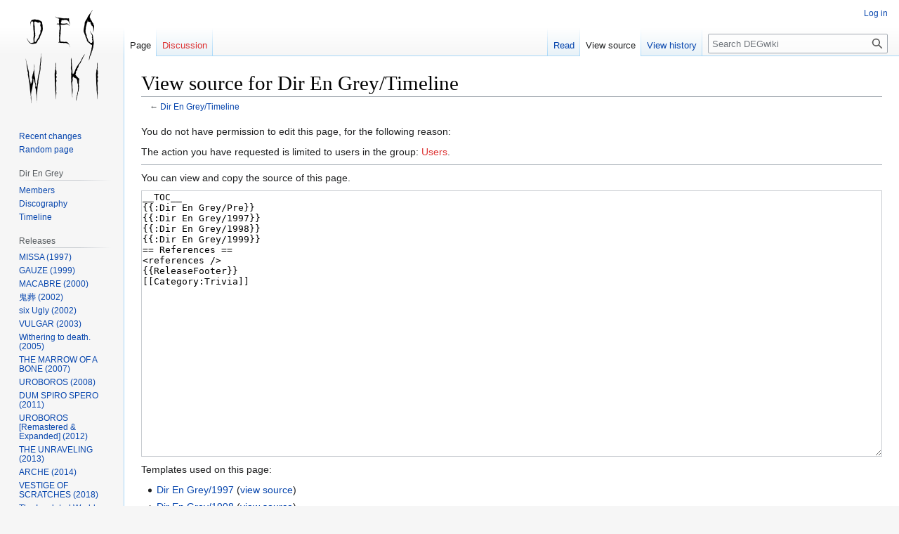

--- FILE ---
content_type: text/html; charset=UTF-8
request_url: https://degwiki.com/wiki/edit/Dir_En_Grey/Timeline
body_size: 5190
content:
<!DOCTYPE html>
<html class="client-nojs" lang="en" dir="ltr">
<head>
<meta charset="UTF-8"/>
<title>View source for Dir En Grey/Timeline - DEGwiki</title>
<script>document.documentElement.className="client-js";RLCONF={"wgBreakFrames":!0,"wgSeparatorTransformTable":["",""],"wgDigitTransformTable":["",""],"wgDefaultDateFormat":"dmy","wgMonthNames":["","January","February","March","April","May","June","July","August","September","October","November","December"],"wgRequestId":"70d6ff56cf4d9bcccb10f7ca","wgCSPNonce":!1,"wgCanonicalNamespace":"","wgCanonicalSpecialPageName":!1,"wgNamespaceNumber":0,"wgPageName":"Dir_En_Grey/Timeline","wgTitle":"Dir En Grey/Timeline","wgCurRevisionId":30753,"wgRevisionId":0,"wgArticleId":865,"wgIsArticle":!1,"wgIsRedirect":!1,"wgAction":"edit","wgUserName":null,"wgUserGroups":["*"],"wgCategories":[],"wgPageContentLanguage":"en","wgPageContentModel":"wikitext","wgRelevantPageName":"Dir_En_Grey/Timeline","wgRelevantArticleId":865,"wgIsProbablyEditable":!1,"wgRelevantPageIsProbablyEditable":!1,"wgRestrictionEdit":[],"wgRestrictionMove":[]};RLSTATE={"site.styles":"ready","noscript":"ready","user.styles"
:"ready","user":"ready","user.options":"loading","skins.vector.styles.legacy":"ready"};RLPAGEMODULES=["mediawiki.action.edit.collapsibleFooter","site","mediawiki.page.ready","skins.vector.legacy.js"];</script>
<script>(RLQ=window.RLQ||[]).push(function(){mw.loader.implement("user.options@1hzgi",function($,jQuery,require,module){/*@nomin*/mw.user.tokens.set({"patrolToken":"+\\","watchToken":"+\\","csrfToken":"+\\"});
});});</script>
<link rel="stylesheet" href="/load.php?lang=en&amp;modules=skins.vector.styles.legacy&amp;only=styles&amp;skin=vector"/>
<script async="" src="/load.php?lang=en&amp;modules=startup&amp;only=scripts&amp;raw=1&amp;skin=vector"></script>
<meta name="ResourceLoaderDynamicStyles" content=""/>
<link rel="stylesheet" href="/load.php?lang=en&amp;modules=site.styles&amp;only=styles&amp;skin=vector"/>
<meta name="generator" content="MediaWiki 1.37.2"/>
<meta name="robots" content="noindex,nofollow"/>
<meta name="format-detection" content="telephone=no"/>
<link rel="shortcut icon" href="/fav.ico"/>
<link rel="search" type="application/opensearchdescription+xml" href="/opensearch_desc.php" title="DEGwiki (en)"/>
<link rel="EditURI" type="application/rsd+xml" href="https://degwiki.com/api.php?action=rsd"/>
<link rel="alternate" type="application/atom+xml" title="DEGwiki Atom feed" href="/index.php?title=Special:RecentChanges&amp;feed=atom"/>
</head>
<body class="mediawiki ltr sitedir-ltr mw-hide-empty-elt ns-0 ns-subject page-Dir_En_Grey_Timeline rootpage-Dir_En_Grey_Timeline skin-vector action-edit skin-vector-legacy"><div id="mw-page-base" class="noprint"></div>
<div id="mw-head-base" class="noprint"></div>
<div id="content" class="mw-body" role="main">
	<a id="top"></a>
	<div id="siteNotice"></div>
	<div class="mw-indicators">
	</div>
	<h1 id="firstHeading" class="firstHeading" >View source for Dir En Grey/Timeline</h1>
	<div id="bodyContent" class="vector-body">
		
		<div id="contentSub">← <a href="/wiki/Dir_En_Grey/Timeline" title="Dir En Grey/Timeline">Dir En Grey/Timeline</a></div>
		<div id="contentSub2"></div>
		
		<div id="jump-to-nav"></div>
		<a class="mw-jump-link" href="#mw-head">Jump to navigation</a>
		<a class="mw-jump-link" href="#searchInput">Jump to search</a>
		<div id="mw-content-text" class="mw-body-content"><p>You do not have permission to edit this page, for the following reason:
</p>
<div class="permissions-errors">
<p>The action you have requested is limited to users in the group: <a href="/wiki/edit/DEGwiki:Users?redlink=1" class="new" title="DEGwiki:Users (page does not exist)">Users</a>.
</p>
</div><hr />
<p>You can view and copy the source of this page.
</p><textarea readonly="" accesskey="," id="wpTextbox1" cols="80" rows="25" style="" class="mw-editfont-monospace" lang="en" dir="ltr" name="wpTextbox1">__TOC__
{{:Dir En Grey/Pre}}
{{:Dir En Grey/1997}}
{{:Dir En Grey/1998}}
{{:Dir En Grey/1999}}
== References ==
&lt;references />
{{ReleaseFooter}}
[[Category:Trivia]]
</textarea><div class="templatesUsed"><div class="mw-templatesUsedExplanation"><p>Templates used on this page:
</p></div><ul>
<li><a href="/wiki/Dir_En_Grey/1997" title="Dir En Grey/1997">Dir En Grey/1997</a> (<a href="/wiki/edit/Dir_En_Grey/1997" title="Dir En Grey/1997">view source</a>) </li><li><a href="/wiki/Dir_En_Grey/1998" title="Dir En Grey/1998">Dir En Grey/1998</a> (<a href="/wiki/edit/Dir_En_Grey/1998" title="Dir En Grey/1998">view source</a>) </li><li><a href="/wiki/Dir_En_Grey/1999" title="Dir En Grey/1999">Dir En Grey/1999</a> (<a href="/wiki/edit/Dir_En_Grey/1999" title="Dir En Grey/1999">view source</a>) </li><li><a href="/wiki/Dir_En_Grey/Pre" title="Dir En Grey/Pre">Dir En Grey/Pre</a> (<a href="/wiki/edit/Dir_En_Grey/Pre" title="Dir En Grey/Pre">view source</a>) </li><li><a href="/wiki/Template:Clear" title="Template:Clear">Template:Clear</a> (<a href="/wiki/edit/Template:Clear" title="Template:Clear">view source</a>) </li><li><a href="/wiki/Template:Ellipsis" title="Template:Ellipsis">Template:Ellipsis</a> (<a href="/wiki/edit/Template:Ellipsis" title="Template:Ellipsis">view source</a>) </li><li><a href="/wiki/Template:JP" title="Template:JP">Template:JP</a> (<a href="/wiki/edit/Template:JP" title="Template:JP">view source</a>) </li><li><a href="/wiki/Template:Mirror" title="Template:Mirror">Template:Mirror</a> (<a href="/wiki/edit/Template:Mirror" title="Template:Mirror">view source</a>) </li><li><a href="/wiki/Template:ReleaseFooter" title="Template:ReleaseFooter">Template:ReleaseFooter</a> (<a href="/wiki/edit/Template:ReleaseFooter" title="Template:ReleaseFooter">view source</a>) </li></ul></div><p id="mw-returnto">Return to <a href="/wiki/Dir_En_Grey/Timeline" title="Dir En Grey/Timeline">Dir En Grey/Timeline</a>.</p>

<div class="printfooter">Retrieved from "<a dir="ltr" href="https://degwiki.com/wiki/Dir_En_Grey/Timeline">https://degwiki.com/wiki/Dir_En_Grey/Timeline</a>"</div></div>
		<div id="catlinks" class="catlinks catlinks-allhidden" data-mw="interface"></div>
	</div>
</div>

<div id="mw-navigation">
	<h2>Navigation menu</h2>
	<div id="mw-head">
		<nav id="p-personal" class="mw-portlet mw-portlet-personal vector-user-menu-legacy vector-menu" aria-labelledby="p-personal-label" role="navigation" 
	 >
	<h3 id="p-personal-label" class="vector-menu-heading"> <span>Personal tools</span>
	</h3>
	<div class="vector-menu-content">
		
		<ul class="vector-menu-content-list"><li id="pt-login" class="mw-list-item"><a href="/index.php?title=Special:UserLogin&amp;returnto=Dir+En+Grey%2FTimeline&amp;returntoquery=action%3Dedit" title="You are encouraged to log in; however, it is not mandatory [o]" accesskey="o">Log in</a></li></ul>
		
	</div>
</nav>

		<div id="left-navigation">
			<nav id="p-namespaces" class="mw-portlet mw-portlet-namespaces vector-menu vector-menu-tabs" aria-labelledby="p-namespaces-label" role="navigation" 
	 >
	<h3 id="p-namespaces-label" class="vector-menu-heading"> <span>Namespaces</span>
	</h3>
	<div class="vector-menu-content">
		
		<ul class="vector-menu-content-list"><li id="ca-nstab-main" class="selected mw-list-item"><a href="/wiki/Dir_En_Grey/Timeline" title="View the content page [c]" accesskey="c">Page</a></li><li id="ca-talk" class="new mw-list-item"><a href="/wiki/edit/Talk:Dir_En_Grey/Timeline?redlink=1" rel="discussion" title="Discussion about the content page (page does not exist) [t]" accesskey="t">Discussion</a></li></ul>
		
	</div>
</nav>

			<nav id="p-variants" class="mw-portlet mw-portlet-variants emptyPortlet vector-menu-dropdown-noicon vector-menu vector-menu-dropdown" aria-labelledby="p-variants-label" role="navigation" 
	 >
	<input type="checkbox"
		id="p-variants-checkbox"
		role="button"
		aria-haspopup="true"
		data-event-name="ui.dropdown-p-variants"
		class=" vector-menu-checkbox" aria-labelledby="p-variants-label" />
	<h3 id="p-variants-label" class="vector-menu-heading"> <span>Variants</span>
			<span class="vector-menu-checkbox-expanded">expanded</span>
			<span class="vector-menu-checkbox-collapsed">collapsed</span>
	</h3>
	<div class="vector-menu-content">
		
		<ul class="vector-menu-content-list"></ul>
		
	</div>
</nav>

		</div>
		<div id="right-navigation">
			<nav id="p-views" class="mw-portlet mw-portlet-views vector-menu vector-menu-tabs" aria-labelledby="p-views-label" role="navigation" 
	 >
	<h3 id="p-views-label" class="vector-menu-heading"> <span>Views</span>
	</h3>
	<div class="vector-menu-content">
		
		<ul class="vector-menu-content-list"><li id="ca-view" class="mw-list-item"><a href="/wiki/Dir_En_Grey/Timeline">Read</a></li><li id="ca-viewsource" class="selected mw-list-item"><a href="/wiki/edit/Dir_En_Grey/Timeline" title="This page is protected.&#10;You can view its source [e]" accesskey="e">View source</a></li><li id="ca-history" class="mw-list-item"><a href="/wiki/history/Dir_En_Grey/Timeline" title="Past revisions of this page [h]" accesskey="h">View history</a></li></ul>
		
	</div>
</nav>

			<nav id="p-cactions" class="mw-portlet mw-portlet-cactions emptyPortlet vector-menu-dropdown-noicon vector-menu vector-menu-dropdown" aria-labelledby="p-cactions-label" role="navigation"  title="More options"
	 >
	<input type="checkbox"
		id="p-cactions-checkbox"
		role="button"
		aria-haspopup="true"
		data-event-name="ui.dropdown-p-cactions"
		class=" vector-menu-checkbox" aria-labelledby="p-cactions-label" />
	<h3 id="p-cactions-label" class="vector-menu-heading"> <span>More</span>
			<span class="vector-menu-checkbox-expanded">expanded</span>
			<span class="vector-menu-checkbox-collapsed">collapsed</span>
	</h3>
	<div class="vector-menu-content">
		
		<ul class="vector-menu-content-list"></ul>
		
	</div>
</nav>

			<div id="p-search" role="search" class="vector-search-box">
	<div>
		<h3 >
			<label for="searchInput">Search</label>
		</h3>
		<form action="/index.php" id="searchform">
			<div id="simpleSearch" data-search-loc="header-navigation">
				<input type="search" name="search" placeholder="Search DEGwiki" autocapitalize="sentences" title="Search DEGwiki [f]" accesskey="f" id="searchInput"/>
				<input type="hidden" name="title" value="Special:Search"/>
				<input type="submit" name="fulltext" value="Search" title="Search the pages for this text" id="mw-searchButton" class="searchButton mw-fallbackSearchButton"/>
				<input type="submit" name="go" value="Go" title="Go to a page with this exact name if it exists" id="searchButton" class="searchButton"/>
			</div>
		</form>
	</div>
</div>

		</div>
	</div>
	
<div id="mw-panel">
	<div id="p-logo" role="banner">
		<a class="mw-wiki-logo" href="/wiki/Main_Page"
			title="Visit the main page"></a>
	</div>
	<nav id="p-navigation" class="mw-portlet mw-portlet-navigation vector-menu vector-menu-portal portal" aria-labelledby="p-navigation-label" role="navigation" 
	 >
	<h3 id="p-navigation-label" class="vector-menu-heading"> <span>Navigation</span>
	</h3>
	<div class="vector-menu-content">
		
		<ul class="vector-menu-content-list"><li id="n-recentchanges" class="mw-list-item"><a href="/wiki/Special:RecentChanges" title="A list of recent changes in the wiki [r]" accesskey="r">Recent changes</a></li><li id="n-randompage" class="mw-list-item"><a href="/wiki/Special:Random" title="Load a random page [x]" accesskey="x">Random page</a></li></ul>
		
	</div>
</nav>

	<nav id="p-Dir_En_Grey" class="mw-portlet mw-portlet-Dir_En_Grey vector-menu vector-menu-portal portal" aria-labelledby="p-Dir_En_Grey-label" role="navigation" 
	 >
	<h3 id="p-Dir_En_Grey-label" class="vector-menu-heading"> <span>Dir En Grey</span>
	</h3>
	<div class="vector-menu-content">
		
		<ul class="vector-menu-content-list"><li id="n-Members" class="mw-list-item"><a href="/wiki/Dir_En_Grey/Members">Members</a></li><li id="n-Discography" class="mw-list-item"><a href="/wiki/Dir_En_Grey/Discography">Discography</a></li><li id="n-Timeline" class="mw-list-item"><a href="/wiki/Dir_En_Grey/Timeline">Timeline</a></li></ul>
		
	</div>
</nav>
<nav id="p-Releases" class="mw-portlet mw-portlet-Releases vector-menu vector-menu-portal portal" aria-labelledby="p-Releases-label" role="navigation" 
	 >
	<h3 id="p-Releases-label" class="vector-menu-heading"> <span>Releases</span>
	</h3>
	<div class="vector-menu-content">
		
		<ul class="vector-menu-content-list"><li id="n-MISSA-(1997)" class="mw-list-item"><a href="/wiki/MISSA_(1997)">MISSA (1997)</a></li><li id="n-GAUZE-(1999)" class="mw-list-item"><a href="/wiki/GAUZE_(1999)">GAUZE (1999)</a></li><li id="n-MACABRE-(2000)" class="mw-list-item"><a href="/wiki/MACABRE_(2000)">MACABRE (2000)</a></li><li id="n-鬼葬-(2002)" class="mw-list-item"><a href="/wiki/%E9%AC%BC%E8%91%AC_(2002)">鬼葬 (2002)</a></li><li id="n-six-Ugly-(2002)" class="mw-list-item"><a href="/wiki/Six_Ugly_(2002)">six Ugly (2002)</a></li><li id="n-VULGAR-(2003)" class="mw-list-item"><a href="/wiki/VULGAR_(2003)">VULGAR (2003)</a></li><li id="n-Withering-to-death.-(2005)" class="mw-list-item"><a href="/wiki/Withering_to_death._(2005)">Withering to death. (2005)</a></li><li id="n-THE-MARROW-OF-A-BONE-(2007)" class="mw-list-item"><a href="/wiki/THE_MARROW_OF_A_BONE_(2007)">THE MARROW OF A BONE (2007)</a></li><li id="n-UROBOROS-(2008)" class="mw-list-item"><a href="/wiki/UROBOROS_(2008)">UROBOROS (2008)</a></li><li id="n-DUM-SPIRO-SPERO-(2011)" class="mw-list-item"><a href="/wiki/DUM_SPIRO_SPERO_(2011)">DUM SPIRO SPERO (2011)</a></li><li id="n-UROBOROS-[Remastered-&amp;-Expanded]-(2012)" class="mw-list-item"><a href="/wiki/UROBOROS_(Remastered_%26_Expanded)_(2012)">UROBOROS [Remastered &amp; Expanded] (2012)</a></li><li id="n-THE-UNRAVELING-(2013)" class="mw-list-item"><a href="/wiki/THE_UNRAVELING_(2013)">THE UNRAVELING (2013)</a></li><li id="n-ARCHE-(2014)" class="mw-list-item"><a href="/wiki/ARCHE_(2014)">ARCHE (2014)</a></li><li id="n-VESTIGE-OF-SCRATCHES-(2018)" class="mw-list-item"><a href="/wiki/VESTIGE_OF_SCRATCHES_(2018)">VESTIGE OF SCRATCHES (2018)</a></li><li id="n-The-Insulated-World-(2018)" class="mw-list-item"><a href="/wiki/The_Insulated_World_(2018)">The Insulated World (2018)</a></li><li id="n-PHALARIS-(2022)" class="mw-list-item"><a href="/wiki/PHALARIS_(2022)">PHALARIS (2022)</a></li><li id="n-Singles-and-Others" class="mw-list-item"><a href="/wiki/Dir_En_Grey/Discography#Singles_and_Other_Songs">Singles and Others</a></li><li id="n-Promos" class="mw-list-item"><a href="/wiki/List_of_Promotional_Versions">Promos</a></li><li id="n-List-of-Songs" class="mw-list-item"><a href="/wiki/List_of_Songs">List of Songs</a></li><li id="n-List-of-Releases" class="mw-list-item"><a href="/wiki/List_of_Releases">List of Releases</a></li></ul>
		
	</div>
</nav>
<nav id="p-Album-Trivia" class="mw-portlet mw-portlet-Album-Trivia vector-menu vector-menu-portal portal" aria-labelledby="p-Album-Trivia-label" role="navigation" 
	 >
	<h3 id="p-Album-Trivia-label" class="vector-menu-heading"> <span>Album-Trivia</span>
	</h3>
	<div class="vector-menu-content">
		
		<ul class="vector-menu-content-list"><li id="n-GAUZE-Poems" class="mw-list-item"><a href="/wiki/GAUZE_(1999)/Poems">GAUZE Poems</a></li><li id="n-MACABRE-Poems" class="mw-list-item"><a href="/wiki/MACABRE_(2000)/Poems">MACABRE Poems</a></li><li id="n-UROBOROS-Poems" class="mw-list-item"><a href="/wiki/UROBOROS_(2008)/Poems">UROBOROS Poems</a></li><li id="n-DUM-SPIRO-SPERO-Poems" class="mw-list-item"><a href="/wiki/DUM_SPIRO_SPERO_(2011)/Poems">DUM SPIRO SPERO Poems</a></li><li id="n-THE-MARROW-OF-A-BONE-Liner-Notes" class="mw-list-item"><a href="/wiki/THE_MARROW_OF_A_BONE_(2007)/Liner_Notes">THE MARROW OF A BONE Liner Notes</a></li></ul>
		
	</div>
</nav>
<nav id="p-Other_Bands" class="mw-portlet mw-portlet-Other_Bands vector-menu vector-menu-portal portal" aria-labelledby="p-Other_Bands-label" role="navigation" 
	 >
	<h3 id="p-Other_Bands-label" class="vector-menu-heading"> <span>Other Bands</span>
	</h3>
	<div class="vector-menu-content">
		
		<ul class="vector-menu-content-list"><li id="n-月蝕" class="mw-list-item"><a href="/wiki/%E6%9C%88%E8%9D%95">月蝕</a></li><li id="n-Viṣṇu" class="mw-list-item"><a href="/wiki/Vi%E1%B9%A3%E1%B9%87u">Viṣṇu</a></li><li id="n-Masquerade" class="mw-list-item"><a href="/wiki/Masquerade">Masquerade</a></li><li id="n-La:Sadie&#039;s" class="mw-list-item"><a href="/wiki/La:Sadie%27s">La:Sadie's</a></li><li id="n-sukekiyo" class="mw-list-item"><a href="/wiki/Sukekiyo">sukekiyo</a></li><li id="n-Petit-Brabancon" class="mw-list-item"><a href="/wiki/Petit_Brabancon">Petit Brabancon</a></li><li id="n-婦夜婦夜" class="mw-list-item"><a href="/wiki/%E5%A9%A6%E5%A4%9C%E5%A9%A6%E5%A4%9C">婦夜婦夜</a></li><li id="n-狂殺会" class="mw-list-item"><a href="/wiki/%E7%8B%82%E6%AE%BA%E4%BC%9A">狂殺会</a></li><li id="n-化け化け族" class="mw-list-item"><a href="/wiki/%E5%8C%96%E3%81%91%E5%8C%96%E3%81%91%E6%97%8F">化け化け族</a></li><li id="n-廃人黒薔薇族" class="mw-list-item"><a href="/wiki/%E5%BB%83%E4%BA%BA%E9%BB%92%E8%96%94%E8%96%87%E6%97%8F">廃人黒薔薇族</a></li><li id="n-TWO-MONSTROUS-NUCLEAR-STOCKPILES" class="mw-list-item"><a href="/wiki/TWO_MONSTROUS_NUCLEAR_STOCKPILES">TWO MONSTROUS NUCLEAR STOCKPILES</a></li><li id="n-京" class="mw-list-item"><a href="/wiki/%E4%BA%AC">京</a></li><li id="n-DIE:STERIA" class="mw-list-item"><a href="/wiki/DIE:STERIA">DIE:STERIA</a></li><li id="n-CHARM" class="mw-list-item"><a href="/wiki/CHARM">CHARM</a></li><li id="n-Ka・za・ri" class="mw-list-item"><a href="/wiki/Ka%E3%83%BBza%E3%83%BBri">Ka・za・ri</a></li><li id="n-如月" class="mw-list-item"><a href="/wiki/%E5%A6%82%E6%9C%88">如月</a></li><li id="n-cruel" class="mw-list-item"><a href="/wiki/Cruel">cruel</a></li><li id="n-GOSICK" class="mw-list-item"><a href="/wiki/GOSICK">GOSICK</a></li><li id="n-D†L" class="mw-list-item"><a href="/wiki/D%E2%80%A0L">D†L</a></li><li id="n-人工天使" class="mw-list-item"><a href="/wiki/%E4%BA%BA%E5%B7%A5%E5%A4%A9%E4%BD%BF">人工天使</a></li><li id="n-Siva" class="mw-list-item"><a href="/wiki/Siva">Siva</a></li><li id="n-Ruby" class="mw-list-item"><a href="/wiki/Ruby">Ruby</a></li></ul>
		
	</div>
</nav>
<nav id="p-tb" class="mw-portlet mw-portlet-tb vector-menu vector-menu-portal portal" aria-labelledby="p-tb-label" role="navigation" 
	 >
	<h3 id="p-tb-label" class="vector-menu-heading"> <span>Tools</span>
	</h3>
	<div class="vector-menu-content">
		
		<ul class="vector-menu-content-list"><li id="t-whatlinkshere" class="mw-list-item"><a href="/wiki/Special:WhatLinksHere/Dir_En_Grey/Timeline" title="A list of all wiki pages that link here [j]" accesskey="j">What links here</a></li><li id="t-recentchangeslinked" class="mw-list-item"><a href="/wiki/Special:RecentChangesLinked/Dir_En_Grey/Timeline" rel="nofollow" title="Recent changes in pages linked from this page [k]" accesskey="k">Related changes</a></li><li id="t-specialpages" class="mw-list-item"><a href="/wiki/Special:SpecialPages" title="A list of all special pages [q]" accesskey="q">Special pages</a></li><li id="t-info" class="mw-list-item"><a href="/wiki/info/Dir_En_Grey/Timeline" title="More information about this page">Page information</a></li></ul>
		
	</div>
</nav>

	
</div>

</div>
<footer id="footer" class="mw-footer" role="contentinfo" >
	<ul id="footer-info" >
</ul>

	<ul id="footer-places" >
	<li id="footer-places-privacy"><a href="/wiki/DEGwiki:Privacy_policy" title="DEGwiki:Privacy policy">Privacy policy</a></li>
	<li id="footer-places-about"><a href="/wiki/DEGwiki:About" title="DEGwiki:About">About DEGwiki</a></li>
	<li id="footer-places-disclaimer"><a href="/wiki/DEGwiki:General_disclaimer" title="DEGwiki:General disclaimer">Disclaimers</a></li>
</ul>

	<ul id="footer-icons" class="noprint">
	<li id="footer-poweredbyico"><a href="https://www.mediawiki.org/"><img src="/resources/assets/poweredby_mediawiki_88x31.png" alt="Powered by MediaWiki" srcset="/resources/assets/poweredby_mediawiki_132x47.png 1.5x, /resources/assets/poweredby_mediawiki_176x62.png 2x" width="88" height="31" loading="lazy"/></a></li>
</ul>

</footer>


<script>(RLQ=window.RLQ||[]).push(function(){mw.config.set({"wgBackendResponseTime":337});});</script>
</body></html>

--- FILE ---
content_type: text/css; charset=utf-8
request_url: https://degwiki.com/load.php?lang=en&modules=site.styles&only=styles&skin=vector
body_size: 402
content:
body.page-Main_Page.action-view h1.firstHeading,body.page-Main_Page.action-submit h1.firstHeading{display:none}table.wikitable.zebra tr:nth-child(even){background-color:#EFEFEF}span.explain{text-decoration-line:underline}span.explain{text-decoration-style:dotted}.portable-infobox.pi-type-release{background-color:#F8F9FA;color:#000000;border:thin solid #A2A9B1;width:300px}.portable-infobox.pi-type-release .pi-border-color{border-style:none;border-color:#000000;border-width:0.5px}.portable-infobox.pi-type-release .pi-title{background-color:#EAECF0;text-align:center;border-bottom:0.5px solid #A2A9B1}.portable-infobox.pi-type-release .pi-section-navigation{border-bottom:0.5px solid #A2A9B1}.portable-infobox.pi-type-release .pi-section-tab{border-style:0.5px solid #A2A9B1}.portable-infobox.pi-type-release .pi-section-tab:hover .pi-section-label{color:unset}.portable-infobox.pi-type-release .pi-data-label [data-source=romaji]{text-align:center !important}.portable-infobox.pi-type-release tbody [data-source=romaji]{text-align:center !important;border-bottom:0.5px solid #A2A9B1}.portable-infobox.pi-type-release tbody [data-source=translation]{text-align:center !important;border-bottom:0.5px solid #A2A9B1}.portable-infobox.pi-type-release .pi-image-thumbnail{max-width:300px;max-height:300px;width:auto;height:auto}.portable-infobox.pi-type-release .pi-header{border-bottom:0.5px solid #A2A9B1;border-top:0.5px solid #A2A9B1}.portable-infobox.pi-type-release .pi-data-label{text-align:left;align-items:left;justify-content:left}.portable-infobox.pi-type-release .pi-data-value{text-align:left}.portable-infobox.pi-type-release .pi-item[data-source=regcat]{text-align:left}.portable-infobox.pi-type-release .pi-item[data-source=limcat]{text-align:left}.portable-infobox.pi-type-release .pi-item[data-source=delcat]{text-align:left}.portable-infobox.pi-type-release .pi-item[data-source=singles]{}.portable-infobox.pi-type-release .pi-item[data-source=previous]{}.portable-infobox.pi-type-release .pi-item[data-source=next]{}.portable-infobox.pi-type-live{background-color:#F8F9FA;color:#000000;border:thin solid #A2A9B1}.portable-infobox.pi-type-live .pi-border-color{border-style:none;border-color:#A2A9B1;border-width:0.5px}.portable-infobox.pi-type-live .pi-title{background-color:#EAECF0;text-align:center;border-bottom:0.5px solid #A2A9B1}.portable-infobox.pi-type-song{background-color:#F8F9FA;color:#000000;border:thin solid #A2A9B1;width:300px}.portable-infobox.pi-type-song .pi-border-color{border-style:none;border-color:#A2A9B1;border-width:0.5px}.portable-infobox.pi-type-song .pi-title{background-color:#EAECF0;text-align:center;border-bottom:0.5px solid #A2A9B1}.portable-infobox.pi-type-song .pi-header{background-color:#EAECF0;color:#000000 !important;text-align:center;border-top:0.5px solid #A2A9B1;border-bottom:0.5px solid #A2A9B1}.portable-infobox.pi-type-song .pi-header a:link{color:rgb(0,0,0) !important}.portable-infobox.pi-type-song tbody [data-source=romaji]{text-align:center;border-bottom:0.5px solid #A2A9B1}.portable-infobox.pi-type-song tbody [data-source=translation]{text-align:center;border-bottom:0.5px solid #A2A9B1}.portable-infobox.pi-type-song tbody [data-source=release]{text-align:center;border-bottom:0.5px solid #A2A9B1}.portable-infobox.pi-type-song tbody [data-source=length]{text-align:center;border-bottom:0.5px solid #A2A9B1}.portable-infobox.pi-type-song tbody [data-source=lyrics]{text-align:center;border-bottom:0.5px solid #A2A9B1}.portable-infobox.pi-type-song tbody [data-source=composer]{text-align:center;border-bottom:0.5px solid #A2A9B1}.portable-infobox.pi-type-song tbody [data-source=first]{text-align:center;border-bottom:0.5px solid #A2A9B1}.portable-infobox.pi-type-song tbody [data-source=last]{text-align:center;border-bottom:0.5px solid #A2A9B1}.portable-infobox.pi-type-song .pi-item[data-source=PV]{text-align:center;border-bottom:0.5px solid #A2A9B1}.portable-infobox.pi-type-song .pi-section-tab:hover .pi-section-label{color:unset}.mirror{transform:scaleX(-1);display:inline-block}